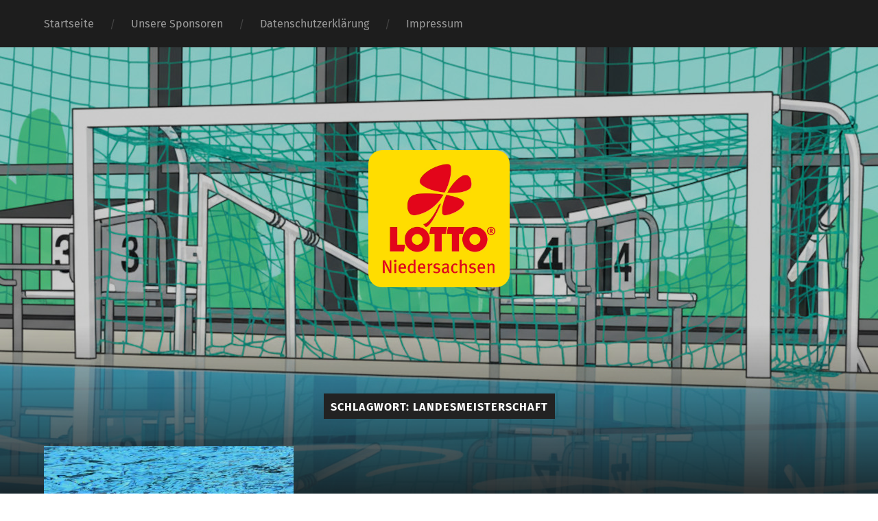

--- FILE ---
content_type: text/html; charset=UTF-8
request_url: https://h2o-polo.de/tag/landesmeisterschaft/
body_size: 38122
content:
<!DOCTYPE html>

<html lang="de" class="no-js">

	<head>
		
		<meta http-equiv="content-type" content="text/html" charset="UTF-8" />
        <meta name="author" content="Wasserball @ SpVg Laatzen" />
		<meta name="viewport" content="width=device-width, initial-scale=1, viewport-fit=cover">
        
        <link rel="profile" href="http://gmpg.org/xfn/11">
		 
		<style>
#wpadminbar #wp-admin-bar-wsm_free_top_button .ab-icon:before {
	content: "\f239";
	color: #FF9800;
	top: 3px;
}
</style><meta name='robots' content='index, follow, max-image-preview:large, max-snippet:-1, max-video-preview:-1' />
<script>document.documentElement.className = document.documentElement.className.replace("no-js","js");</script>

	<!-- This site is optimized with the Yoast SEO plugin v26.7 - https://yoast.com/wordpress/plugins/seo/ -->
	<title>Landesmeisterschaft Archive - Wasserball @ SpVg Laatzen</title>
	<link rel="canonical" href="https://h2o-polo.de/tag/landesmeisterschaft/" />
	<meta property="og:locale" content="de_DE" />
	<meta property="og:type" content="article" />
	<meta property="og:title" content="Landesmeisterschaft Archive - Wasserball @ SpVg Laatzen" />
	<meta property="og:url" content="https://h2o-polo.de/tag/landesmeisterschaft/" />
	<meta property="og:site_name" content="Wasserball @ SpVg Laatzen" />
	<meta name="twitter:card" content="summary_large_image" />
	<script type="application/ld+json" class="yoast-schema-graph">{"@context":"https://schema.org","@graph":[{"@type":"CollectionPage","@id":"https://h2o-polo.de/tag/landesmeisterschaft/","url":"https://h2o-polo.de/tag/landesmeisterschaft/","name":"Landesmeisterschaft Archive - Wasserball @ SpVg Laatzen","isPartOf":{"@id":"https://h2o-polo.de/#website"},"primaryImageOfPage":{"@id":"https://h2o-polo.de/tag/landesmeisterschaft/#primaryimage"},"image":{"@id":"https://h2o-polo.de/tag/landesmeisterschaft/#primaryimage"},"thumbnailUrl":"https://h2o-polo.de/wp-content/uploads/2015/07/P1030624.JPG.klein_.jpg","breadcrumb":{"@id":"https://h2o-polo.de/tag/landesmeisterschaft/#breadcrumb"},"inLanguage":"de"},{"@type":"ImageObject","inLanguage":"de","@id":"https://h2o-polo.de/tag/landesmeisterschaft/#primaryimage","url":"https://h2o-polo.de/wp-content/uploads/2015/07/P1030624.JPG.klein_.jpg","contentUrl":"https://h2o-polo.de/wp-content/uploads/2015/07/P1030624.JPG.klein_.jpg","width":4896,"height":3672},{"@type":"BreadcrumbList","@id":"https://h2o-polo.de/tag/landesmeisterschaft/#breadcrumb","itemListElement":[{"@type":"ListItem","position":1,"name":"Startseite","item":"https://h2o-polo.de/"},{"@type":"ListItem","position":2,"name":"Landesmeisterschaft"}]},{"@type":"WebSite","@id":"https://h2o-polo.de/#website","url":"https://h2o-polo.de/","name":"Wasserball @ SpVg Laatzen","description":"","publisher":{"@id":"https://h2o-polo.de/#organization"},"potentialAction":[{"@type":"SearchAction","target":{"@type":"EntryPoint","urlTemplate":"https://h2o-polo.de/?s={search_term_string}"},"query-input":{"@type":"PropertyValueSpecification","valueRequired":true,"valueName":"search_term_string"}}],"inLanguage":"de"},{"@type":"Organization","@id":"https://h2o-polo.de/#organization","name":"Wasserball @ SpVg Laatzen","url":"https://h2o-polo.de/","logo":{"@type":"ImageObject","inLanguage":"de","@id":"https://h2o-polo.de/#/schema/logo/image/","url":"https://h2o-polo.de/wp-content/uploads/2025/08/LOTTO_Niedersachsen_Z_auf_Gelb_mit_R_4C_Quadrat_2025.jpg","contentUrl":"https://h2o-polo.de/wp-content/uploads/2025/08/LOTTO_Niedersachsen_Z_auf_Gelb_mit_R_4C_Quadrat_2025.jpg","width":640,"height":624,"caption":"Wasserball @ SpVg Laatzen"},"image":{"@id":"https://h2o-polo.de/#/schema/logo/image/"}}]}</script>
	<!-- / Yoast SEO plugin. -->


<link rel="alternate" type="application/rss+xml" title="Wasserball @ SpVg Laatzen &raquo; Feed" href="https://h2o-polo.de/feed/" />
<link rel="alternate" type="application/rss+xml" title="Wasserball @ SpVg Laatzen &raquo; Kommentar-Feed" href="https://h2o-polo.de/comments/feed/" />
<link rel="alternate" type="application/rss+xml" title="Wasserball @ SpVg Laatzen &raquo; Landesmeisterschaft Schlagwort-Feed" href="https://h2o-polo.de/tag/landesmeisterschaft/feed/" />
<style id='wp-img-auto-sizes-contain-inline-css' type='text/css'>
img:is([sizes=auto i],[sizes^="auto," i]){contain-intrinsic-size:3000px 1500px}
/*# sourceURL=wp-img-auto-sizes-contain-inline-css */
</style>
<style id='wp-emoji-styles-inline-css' type='text/css'>

	img.wp-smiley, img.emoji {
		display: inline !important;
		border: none !important;
		box-shadow: none !important;
		height: 1em !important;
		width: 1em !important;
		margin: 0 0.07em !important;
		vertical-align: -0.1em !important;
		background: none !important;
		padding: 0 !important;
	}
/*# sourceURL=wp-emoji-styles-inline-css */
</style>
<style id='wp-block-library-inline-css' type='text/css'>
:root{--wp-block-synced-color:#7a00df;--wp-block-synced-color--rgb:122,0,223;--wp-bound-block-color:var(--wp-block-synced-color);--wp-editor-canvas-background:#ddd;--wp-admin-theme-color:#007cba;--wp-admin-theme-color--rgb:0,124,186;--wp-admin-theme-color-darker-10:#006ba1;--wp-admin-theme-color-darker-10--rgb:0,107,160.5;--wp-admin-theme-color-darker-20:#005a87;--wp-admin-theme-color-darker-20--rgb:0,90,135;--wp-admin-border-width-focus:2px}@media (min-resolution:192dpi){:root{--wp-admin-border-width-focus:1.5px}}.wp-element-button{cursor:pointer}:root .has-very-light-gray-background-color{background-color:#eee}:root .has-very-dark-gray-background-color{background-color:#313131}:root .has-very-light-gray-color{color:#eee}:root .has-very-dark-gray-color{color:#313131}:root .has-vivid-green-cyan-to-vivid-cyan-blue-gradient-background{background:linear-gradient(135deg,#00d084,#0693e3)}:root .has-purple-crush-gradient-background{background:linear-gradient(135deg,#34e2e4,#4721fb 50%,#ab1dfe)}:root .has-hazy-dawn-gradient-background{background:linear-gradient(135deg,#faaca8,#dad0ec)}:root .has-subdued-olive-gradient-background{background:linear-gradient(135deg,#fafae1,#67a671)}:root .has-atomic-cream-gradient-background{background:linear-gradient(135deg,#fdd79a,#004a59)}:root .has-nightshade-gradient-background{background:linear-gradient(135deg,#330968,#31cdcf)}:root .has-midnight-gradient-background{background:linear-gradient(135deg,#020381,#2874fc)}:root{--wp--preset--font-size--normal:16px;--wp--preset--font-size--huge:42px}.has-regular-font-size{font-size:1em}.has-larger-font-size{font-size:2.625em}.has-normal-font-size{font-size:var(--wp--preset--font-size--normal)}.has-huge-font-size{font-size:var(--wp--preset--font-size--huge)}.has-text-align-center{text-align:center}.has-text-align-left{text-align:left}.has-text-align-right{text-align:right}.has-fit-text{white-space:nowrap!important}#end-resizable-editor-section{display:none}.aligncenter{clear:both}.items-justified-left{justify-content:flex-start}.items-justified-center{justify-content:center}.items-justified-right{justify-content:flex-end}.items-justified-space-between{justify-content:space-between}.screen-reader-text{border:0;clip-path:inset(50%);height:1px;margin:-1px;overflow:hidden;padding:0;position:absolute;width:1px;word-wrap:normal!important}.screen-reader-text:focus{background-color:#ddd;clip-path:none;color:#444;display:block;font-size:1em;height:auto;left:5px;line-height:normal;padding:15px 23px 14px;text-decoration:none;top:5px;width:auto;z-index:100000}html :where(.has-border-color){border-style:solid}html :where([style*=border-top-color]){border-top-style:solid}html :where([style*=border-right-color]){border-right-style:solid}html :where([style*=border-bottom-color]){border-bottom-style:solid}html :where([style*=border-left-color]){border-left-style:solid}html :where([style*=border-width]){border-style:solid}html :where([style*=border-top-width]){border-top-style:solid}html :where([style*=border-right-width]){border-right-style:solid}html :where([style*=border-bottom-width]){border-bottom-style:solid}html :where([style*=border-left-width]){border-left-style:solid}html :where(img[class*=wp-image-]){height:auto;max-width:100%}:where(figure){margin:0 0 1em}html :where(.is-position-sticky){--wp-admin--admin-bar--position-offset:var(--wp-admin--admin-bar--height,0px)}@media screen and (max-width:600px){html :where(.is-position-sticky){--wp-admin--admin-bar--position-offset:0px}}

/*# sourceURL=wp-block-library-inline-css */
</style><style id='global-styles-inline-css' type='text/css'>
:root{--wp--preset--aspect-ratio--square: 1;--wp--preset--aspect-ratio--4-3: 4/3;--wp--preset--aspect-ratio--3-4: 3/4;--wp--preset--aspect-ratio--3-2: 3/2;--wp--preset--aspect-ratio--2-3: 2/3;--wp--preset--aspect-ratio--16-9: 16/9;--wp--preset--aspect-ratio--9-16: 9/16;--wp--preset--color--black: #222;--wp--preset--color--cyan-bluish-gray: #abb8c3;--wp--preset--color--white: #fff;--wp--preset--color--pale-pink: #f78da7;--wp--preset--color--vivid-red: #cf2e2e;--wp--preset--color--luminous-vivid-orange: #ff6900;--wp--preset--color--luminous-vivid-amber: #fcb900;--wp--preset--color--light-green-cyan: #7bdcb5;--wp--preset--color--vivid-green-cyan: #00d084;--wp--preset--color--pale-cyan-blue: #8ed1fc;--wp--preset--color--vivid-cyan-blue: #0693e3;--wp--preset--color--vivid-purple: #9b51e0;--wp--preset--color--accent: #bfad0d;--wp--preset--color--dark-gray: #444;--wp--preset--color--medium-gray: #666;--wp--preset--color--light-gray: #888;--wp--preset--gradient--vivid-cyan-blue-to-vivid-purple: linear-gradient(135deg,rgb(6,147,227) 0%,rgb(155,81,224) 100%);--wp--preset--gradient--light-green-cyan-to-vivid-green-cyan: linear-gradient(135deg,rgb(122,220,180) 0%,rgb(0,208,130) 100%);--wp--preset--gradient--luminous-vivid-amber-to-luminous-vivid-orange: linear-gradient(135deg,rgb(252,185,0) 0%,rgb(255,105,0) 100%);--wp--preset--gradient--luminous-vivid-orange-to-vivid-red: linear-gradient(135deg,rgb(255,105,0) 0%,rgb(207,46,46) 100%);--wp--preset--gradient--very-light-gray-to-cyan-bluish-gray: linear-gradient(135deg,rgb(238,238,238) 0%,rgb(169,184,195) 100%);--wp--preset--gradient--cool-to-warm-spectrum: linear-gradient(135deg,rgb(74,234,220) 0%,rgb(151,120,209) 20%,rgb(207,42,186) 40%,rgb(238,44,130) 60%,rgb(251,105,98) 80%,rgb(254,248,76) 100%);--wp--preset--gradient--blush-light-purple: linear-gradient(135deg,rgb(255,206,236) 0%,rgb(152,150,240) 100%);--wp--preset--gradient--blush-bordeaux: linear-gradient(135deg,rgb(254,205,165) 0%,rgb(254,45,45) 50%,rgb(107,0,62) 100%);--wp--preset--gradient--luminous-dusk: linear-gradient(135deg,rgb(255,203,112) 0%,rgb(199,81,192) 50%,rgb(65,88,208) 100%);--wp--preset--gradient--pale-ocean: linear-gradient(135deg,rgb(255,245,203) 0%,rgb(182,227,212) 50%,rgb(51,167,181) 100%);--wp--preset--gradient--electric-grass: linear-gradient(135deg,rgb(202,248,128) 0%,rgb(113,206,126) 100%);--wp--preset--gradient--midnight: linear-gradient(135deg,rgb(2,3,129) 0%,rgb(40,116,252) 100%);--wp--preset--font-size--small: 18px;--wp--preset--font-size--medium: 20px;--wp--preset--font-size--large: 25px;--wp--preset--font-size--x-large: 42px;--wp--preset--font-size--normal: 21px;--wp--preset--font-size--larger: 30px;--wp--preset--spacing--20: 0.44rem;--wp--preset--spacing--30: 0.67rem;--wp--preset--spacing--40: 1rem;--wp--preset--spacing--50: 1.5rem;--wp--preset--spacing--60: 2.25rem;--wp--preset--spacing--70: 3.38rem;--wp--preset--spacing--80: 5.06rem;--wp--preset--shadow--natural: 6px 6px 9px rgba(0, 0, 0, 0.2);--wp--preset--shadow--deep: 12px 12px 50px rgba(0, 0, 0, 0.4);--wp--preset--shadow--sharp: 6px 6px 0px rgba(0, 0, 0, 0.2);--wp--preset--shadow--outlined: 6px 6px 0px -3px rgb(255, 255, 255), 6px 6px rgb(0, 0, 0);--wp--preset--shadow--crisp: 6px 6px 0px rgb(0, 0, 0);}:where(.is-layout-flex){gap: 0.5em;}:where(.is-layout-grid){gap: 0.5em;}body .is-layout-flex{display: flex;}.is-layout-flex{flex-wrap: wrap;align-items: center;}.is-layout-flex > :is(*, div){margin: 0;}body .is-layout-grid{display: grid;}.is-layout-grid > :is(*, div){margin: 0;}:where(.wp-block-columns.is-layout-flex){gap: 2em;}:where(.wp-block-columns.is-layout-grid){gap: 2em;}:where(.wp-block-post-template.is-layout-flex){gap: 1.25em;}:where(.wp-block-post-template.is-layout-grid){gap: 1.25em;}.has-black-color{color: var(--wp--preset--color--black) !important;}.has-cyan-bluish-gray-color{color: var(--wp--preset--color--cyan-bluish-gray) !important;}.has-white-color{color: var(--wp--preset--color--white) !important;}.has-pale-pink-color{color: var(--wp--preset--color--pale-pink) !important;}.has-vivid-red-color{color: var(--wp--preset--color--vivid-red) !important;}.has-luminous-vivid-orange-color{color: var(--wp--preset--color--luminous-vivid-orange) !important;}.has-luminous-vivid-amber-color{color: var(--wp--preset--color--luminous-vivid-amber) !important;}.has-light-green-cyan-color{color: var(--wp--preset--color--light-green-cyan) !important;}.has-vivid-green-cyan-color{color: var(--wp--preset--color--vivid-green-cyan) !important;}.has-pale-cyan-blue-color{color: var(--wp--preset--color--pale-cyan-blue) !important;}.has-vivid-cyan-blue-color{color: var(--wp--preset--color--vivid-cyan-blue) !important;}.has-vivid-purple-color{color: var(--wp--preset--color--vivid-purple) !important;}.has-black-background-color{background-color: var(--wp--preset--color--black) !important;}.has-cyan-bluish-gray-background-color{background-color: var(--wp--preset--color--cyan-bluish-gray) !important;}.has-white-background-color{background-color: var(--wp--preset--color--white) !important;}.has-pale-pink-background-color{background-color: var(--wp--preset--color--pale-pink) !important;}.has-vivid-red-background-color{background-color: var(--wp--preset--color--vivid-red) !important;}.has-luminous-vivid-orange-background-color{background-color: var(--wp--preset--color--luminous-vivid-orange) !important;}.has-luminous-vivid-amber-background-color{background-color: var(--wp--preset--color--luminous-vivid-amber) !important;}.has-light-green-cyan-background-color{background-color: var(--wp--preset--color--light-green-cyan) !important;}.has-vivid-green-cyan-background-color{background-color: var(--wp--preset--color--vivid-green-cyan) !important;}.has-pale-cyan-blue-background-color{background-color: var(--wp--preset--color--pale-cyan-blue) !important;}.has-vivid-cyan-blue-background-color{background-color: var(--wp--preset--color--vivid-cyan-blue) !important;}.has-vivid-purple-background-color{background-color: var(--wp--preset--color--vivid-purple) !important;}.has-black-border-color{border-color: var(--wp--preset--color--black) !important;}.has-cyan-bluish-gray-border-color{border-color: var(--wp--preset--color--cyan-bluish-gray) !important;}.has-white-border-color{border-color: var(--wp--preset--color--white) !important;}.has-pale-pink-border-color{border-color: var(--wp--preset--color--pale-pink) !important;}.has-vivid-red-border-color{border-color: var(--wp--preset--color--vivid-red) !important;}.has-luminous-vivid-orange-border-color{border-color: var(--wp--preset--color--luminous-vivid-orange) !important;}.has-luminous-vivid-amber-border-color{border-color: var(--wp--preset--color--luminous-vivid-amber) !important;}.has-light-green-cyan-border-color{border-color: var(--wp--preset--color--light-green-cyan) !important;}.has-vivid-green-cyan-border-color{border-color: var(--wp--preset--color--vivid-green-cyan) !important;}.has-pale-cyan-blue-border-color{border-color: var(--wp--preset--color--pale-cyan-blue) !important;}.has-vivid-cyan-blue-border-color{border-color: var(--wp--preset--color--vivid-cyan-blue) !important;}.has-vivid-purple-border-color{border-color: var(--wp--preset--color--vivid-purple) !important;}.has-vivid-cyan-blue-to-vivid-purple-gradient-background{background: var(--wp--preset--gradient--vivid-cyan-blue-to-vivid-purple) !important;}.has-light-green-cyan-to-vivid-green-cyan-gradient-background{background: var(--wp--preset--gradient--light-green-cyan-to-vivid-green-cyan) !important;}.has-luminous-vivid-amber-to-luminous-vivid-orange-gradient-background{background: var(--wp--preset--gradient--luminous-vivid-amber-to-luminous-vivid-orange) !important;}.has-luminous-vivid-orange-to-vivid-red-gradient-background{background: var(--wp--preset--gradient--luminous-vivid-orange-to-vivid-red) !important;}.has-very-light-gray-to-cyan-bluish-gray-gradient-background{background: var(--wp--preset--gradient--very-light-gray-to-cyan-bluish-gray) !important;}.has-cool-to-warm-spectrum-gradient-background{background: var(--wp--preset--gradient--cool-to-warm-spectrum) !important;}.has-blush-light-purple-gradient-background{background: var(--wp--preset--gradient--blush-light-purple) !important;}.has-blush-bordeaux-gradient-background{background: var(--wp--preset--gradient--blush-bordeaux) !important;}.has-luminous-dusk-gradient-background{background: var(--wp--preset--gradient--luminous-dusk) !important;}.has-pale-ocean-gradient-background{background: var(--wp--preset--gradient--pale-ocean) !important;}.has-electric-grass-gradient-background{background: var(--wp--preset--gradient--electric-grass) !important;}.has-midnight-gradient-background{background: var(--wp--preset--gradient--midnight) !important;}.has-small-font-size{font-size: var(--wp--preset--font-size--small) !important;}.has-medium-font-size{font-size: var(--wp--preset--font-size--medium) !important;}.has-large-font-size{font-size: var(--wp--preset--font-size--large) !important;}.has-x-large-font-size{font-size: var(--wp--preset--font-size--x-large) !important;}
/*# sourceURL=global-styles-inline-css */
</style>

<style id='classic-theme-styles-inline-css' type='text/css'>
/*! This file is auto-generated */
.wp-block-button__link{color:#fff;background-color:#32373c;border-radius:9999px;box-shadow:none;text-decoration:none;padding:calc(.667em + 2px) calc(1.333em + 2px);font-size:1.125em}.wp-block-file__button{background:#32373c;color:#fff;text-decoration:none}
/*# sourceURL=/wp-includes/css/classic-themes.min.css */
</style>
<link rel='stylesheet' id='wsm-style-css' href='https://h2o-polo.de/wp-content/plugins/wp-stats-manager/css/style.css?ver=1.2' type='text/css' media='all' />
<link rel='stylesheet' id='garfunkel_googleFonts-css' href='https://h2o-polo.de/wp-content/themes/garfunkel/assets/css/fonts.css?ver=6.9' type='text/css' media='all' />
<link rel='stylesheet' id='garfunkel_genericons-css' href='https://h2o-polo.de/wp-content/themes/garfunkel/assets/css/genericons.min.css?ver=6.9' type='text/css' media='all' />
<link rel='stylesheet' id='garfunkel_style-css' href='https://h2o-polo.de/wp-content/themes/garfunkel/style.css?ver=2.1.2' type='text/css' media='all' />
<script type="text/javascript" src="https://h2o-polo.de/wp-includes/js/jquery/jquery.min.js?ver=3.7.1" id="jquery-core-js"></script>
<script type="text/javascript" src="https://h2o-polo.de/wp-includes/js/jquery/jquery-migrate.min.js?ver=3.4.1" id="jquery-migrate-js"></script>
<script type="text/javascript" src="https://h2o-polo.de/wp-content/themes/garfunkel/assets/js/flexslider.js?ver=6.9" id="garfunkel_flexslider-js"></script>
<link rel="https://api.w.org/" href="https://h2o-polo.de/wp-json/" /><link rel="alternate" title="JSON" type="application/json" href="https://h2o-polo.de/wp-json/wp/v2/tags/90" /><link rel="EditURI" type="application/rsd+xml" title="RSD" href="https://h2o-polo.de/xmlrpc.php?rsd" />
<meta name="generator" content="WordPress 6.9" />

        <!-- Wordpress Stats Manager -->
        <script type="text/javascript">
            var _wsm = _wsm || [];
            _wsm.push(['trackPageView']);
            _wsm.push(['enableLinkTracking']);
            _wsm.push(['enableHeartBeatTimer']);
            (function() {
                var u = "https://h2o-polo.de/wp-content/plugins/wp-stats-manager/";
                _wsm.push(['setUrlReferrer', ""]);
                _wsm.push(['setTrackerUrl', "https://h2o-polo.de/?wmcAction=wmcTrack"]);
                _wsm.push(['setSiteId', "1"]);
                _wsm.push(['setPageId', "0"]);
                _wsm.push(['setWpUserId', "0"]);
                var d = document,
                    g = d.createElement('script'),
                    s = d.getElementsByTagName('script')[0];
                g.type = 'text/javascript';
                g.async = true;
                g.defer = true;
                g.src = u + 'js/wsm_new.js';
                s.parentNode.insertBefore(g, s);
            })();
        </script>
        <!-- End Wordpress Stats Manager Code -->
<!--Customizer CSS--><style type="text/css">body a { color:#bfad0d; }body a:hover { color:#bfad0d; }.blog-title a:hover { color:#bfad0d; }.menu-social a:hover { background-color:#bfad0d; }.sticky.post .is-sticky { background-color:#bfad0d; }.sticky.post .is-sticky:before { border-top-color:#bfad0d; }.sticky.post .is-sticky:before { border-left-color:#bfad0d; }.sticky.post .is-sticky:after { border-top-color:#bfad0d; }.sticky.post .is-sticky:after { border-right-color:#bfad0d; }.post-title a:hover { color:#bfad0d; }.post-quote { background:#bfad0d; }.post-link { background:#bfad0d; }.post-content a { color:#bfad0d; }.post-content a:hover { color:#bfad0d; }.post-content fieldset legend { background:#bfad0d; }.post-content input[type="button"]:hover { background:#bfad0d; }.post-content input[type="reset"]:hover { background:#bfad0d; }.post-content input[type="submit"]:hover { background:#bfad0d; }.post-content .has-accent-color { color:#bfad0d; }.post-content .has-accent-background-color { background-color:#bfad0d; }.post-nav-fixed a:hover { background:#bfad0d; }.tab-post-meta .post-nav a:hover h4 { color:#bfad0d; }.post-info-items a:hover { color:#bfad0d; }.page-links a { color:#bfad0d; }.page-links a:hover { background:#bfad0d; }.author-name a:hover { color:#bfad0d; }.content-by { color:#bfad0d; }.author-content a:hover .title { color:#bfad0d; }.author-content a:hover .post-icon { background:#bfad0d; }.comment-notes a { color:#bfad0d; }.comment-notes a:hover { color:#bfad0d; }.content #respond input[type="submit"] { background-color:#bfad0d; }.comment-header h4 a { color:#bfad0d; }.bypostauthor > .comment:before { background:#bfad0d; }.comment-actions a:hover { color:#bfad0d; }#cancel-comment-reply-link { color:#bfad0d; }#cancel-comment-reply-link:hover { color:#bfad0d; }.comments-nav a:hover { color:#bfad0d; }.widget-title a { color:#bfad0d; }.widget-title a:hover { color:#bfad0d; }.widget_text a { color:#bfad0d; }.widget_text a:hover { color:#bfad0d; }.widget_rss li a:hover { color:#bfad0d; }.widget_archive li a:hover { color:#bfad0d; }.widget_meta li a:hover { color:#bfad0d; }.widget_pages li a:hover { color:#bfad0d; }.widget_links li a:hover { color:#bfad0d; }.widget_categories li a:hover { color:#bfad0d; }.widget_rss .widget-content ul a.rsswidget:hover { color:#bfad0d; }#wp-calendar a { color:#bfad0d; }#wp-calendar a:hover { color:#bfad0d; }#wp-calendar thead { color:#bfad0d; }#wp-calendar tfoot a:hover { color:#bfad0d; }.tagcloud a:hover { background:#bfad0d; }.widget_garfunkel_recent_posts a:hover .title { color:#bfad0d; }.widget_garfunkel_recent_posts a:hover .post-icon { background:#bfad0d; }.widget_garfunkel_recent_comments a:hover .title { color:#bfad0d; }.widget_garfunkel_recent_comments a:hover .post-icon { background:#bfad0d; }.mobile-menu a:hover { background:#bfad0d; }.mobile-menu-container .menu-social a:hover { background:#bfad0d; }</style><!--/Customizer CSS--><link rel="icon" href="https://h2o-polo.de/wp-content/uploads/2025/09/H2OPolo_Logo_Renew2-420x420.jpg" sizes="32x32" />
<link rel="icon" href="https://h2o-polo.de/wp-content/uploads/2025/09/H2OPolo_Logo_Renew2-420x420.jpg" sizes="192x192" />
<link rel="apple-touch-icon" href="https://h2o-polo.de/wp-content/uploads/2025/09/H2OPolo_Logo_Renew2-420x420.jpg" />
<meta name="msapplication-TileImage" content="https://h2o-polo.de/wp-content/uploads/2025/09/H2OPolo_Logo_Renew2-420x420.jpg" />
		<style type="text/css" id="wp-custom-css">
			/* Schwarz so weit es geht.*/
body {
	color: #ffffff;
	background-color: #ffffff;
}

/*Title der Beträge wie default*/
.title-section .section-inner { 
	padding: 150px 0; 
}

/*Beitragübersicht schwarz*/
.post,
.posts .page {
	background: #000000;
}

/*Schrift der Übersicht weiß*/
.post-title {
	color: #ffffff;
}

.post-title a { color: #ffffff; }

.post-excerpt {
	color: #ffffff;
}

/*Grau-Schwarz unter den Beiträgen*/
.tab-selector .active { 
	background: #dedede; 
}

.post-meta-tabs { background: #dedede; }

.tab-post-meta:after {
	background: #000000;
}

/*Schrift der Beiträge etwas breiter*/
.single-post .post-inner { 
	padding: 8% 0;
	width: 900px;
	max-width: 84%;
	margin: 0 auto;
}

/*Überschriften weiß*/
.post-content h1, .post-content h2, .post-content h3, .post-content h4, .post-content h5, .post-content h6 {
	color: #ffffff;
}

/*Logo abgerundet*/
.blog-logo img {
	border-radius: 20px;
}		</style>
			
	</head>
    
    <body class="archive tag tag-landesmeisterschaft tag-90 wp-custom-logo wp-theme-garfunkel has-featured-image">

			
		<div class="navigation">
		
			<div class="section-inner">
				
				<ul class="main-menu">
				
					<li id="menu-item-5" class="menu-item menu-item-type-custom menu-item-object-custom menu-item-home menu-item-5"><a href="http://h2o-polo.de/">Startseite</a></li>
<li id="menu-item-3108" class="menu-item menu-item-type-post_type menu-item-object-page menu-item-3108"><a href="https://h2o-polo.de/unsere-sponsoren/">Unsere Sponsoren</a></li>
<li id="menu-item-2073" class="menu-item menu-item-type-post_type menu-item-object-page menu-item-privacy-policy menu-item-2073"><a rel="privacy-policy" href="https://h2o-polo.de/datenschutzerklaerung/">Datenschutzerklärung</a></li>
<li id="menu-item-218" class="menu-item menu-item-type-post_type menu-item-object-page menu-item-218"><a href="https://h2o-polo.de/impressum-2/">Impressum</a></li>
											
				</ul><!-- .main-menu -->

				<div class="menu-social-desktop">
									</div><!-- .menu-social-desktop -->
			 
			</div><!-- .section-inner -->
			
			<div class="mobile-menu-container">
			
				<ul class="mobile-menu">
					<li id="menu-item-5" class="menu-item menu-item-type-custom menu-item-object-custom menu-item-home menu-item-5"><a href="http://h2o-polo.de/">Startseite</a></li>
<li id="menu-item-3108" class="menu-item menu-item-type-post_type menu-item-object-page menu-item-3108"><a href="https://h2o-polo.de/unsere-sponsoren/">Unsere Sponsoren</a></li>
<li id="menu-item-2073" class="menu-item menu-item-type-post_type menu-item-object-page menu-item-privacy-policy menu-item-2073"><a rel="privacy-policy" href="https://h2o-polo.de/datenschutzerklaerung/">Datenschutzerklärung</a></li>
<li id="menu-item-218" class="menu-item menu-item-type-post_type menu-item-object-page menu-item-218"><a href="https://h2o-polo.de/impressum-2/">Impressum</a></li>
				</ul><!-- .mobile-menu -->
				
				<div class="menu-social-mobile">
									</div><!-- .menu-social-mobile -->
										
			</div><!-- .mobile-menu-container -->
				 			
		</div><!-- .navigation -->
		
		<header class="title-section">

						
			<div class="bg-image master" style="background-image: url( https://h2o-polo.de/wp-content/uploads/2025/09/AquaLaatzium_Cartoon.jpg );"></div>
			
			<div class="bg-shader master"></div>
		
			<div class="section-inner">
			
				<div class="toggle-container">
			
					<a class="nav-toggle group" href="#">
				
						<div class="bars">
							<div class="bar"></div>
							<div class="bar"></div>
							<div class="bar"></div>
						</div>
						
						<p>
							<span class="menu">Menü</span>
							<span class="close">Schließen</span>
						</p>
					
					</a>
				
				</div><!-- .toggle-container -->

				
					<div class="blog-logo">
						<a class="logo" href="https://www.lotto-niedersachsen.de/" rel="home">
							<img src="https://h2o-polo.de/wp-content/uploads/2025/08/LOTTO_Niedersachsen_Z_auf_Gelb_mit_R_4C_Quadrat_2025.jpg">
							<span class="screen-reader-text">Wasserball @ SpVg Laatzen</span>
						</a>
					</div>
		
							
			</div><!-- .section-inner -->
		
		</header><!-- .title-section -->
<div class="wrapper">

	<div class="wrapper-inner section-inner">

					
			<header class="archive-header">

									<h1 class="archive-title">Schlagwort: <span>Landesmeisterschaft</span></h1>
				
								
			</header><!-- .archive-header -->

				
		<div class="content">
		
					
				<div class="posts">
				
										
						<div class="post-container">

	<article id="post-2102" class="post-2102 post type-post status-publish format-standard has-post-thumbnail hentry category-aktuelles category-jugend tag-landesmeisterschaft tag-meisterschaft tag-niedersachsen tag-u14">

				
			<figure class="featured-media">

				
				<a href="https://h2o-polo.de/u14-belegt-5-platz-bei-der-lsn-meisterschaft-2018/" rel="bookmark">
					<img width="552" height="414" src="https://h2o-polo.de/wp-content/uploads/2015/07/P1030624.JPG.klein_-552x414.jpg" class="attachment-post-thumbnail size-post-thumbnail wp-post-image" alt="" decoding="async" fetchpriority="high" srcset="https://h2o-polo.de/wp-content/uploads/2015/07/P1030624.JPG.klein_-552x414.jpg 552w, https://h2o-polo.de/wp-content/uploads/2015/07/P1030624.JPG.klein_-420x315.jpg 420w, https://h2o-polo.de/wp-content/uploads/2015/07/P1030624.JPG.klein_-744x558.jpg 744w, https://h2o-polo.de/wp-content/uploads/2015/07/P1030624.JPG.klein_-1200x900.jpg 1200w, https://h2o-polo.de/wp-content/uploads/2015/07/P1030624.JPG.klein_-1140x855.jpg 1140w" sizes="(max-width: 552px) 100vw, 552px" />				</a>

			</figure><!-- .featured-media -->
				
					
		<div class="post-inner">
		
					
				<header class="post-header">
				    <h2 class="post-title"><a href="https://h2o-polo.de/u14-belegt-5-platz-bei-der-lsn-meisterschaft-2018/" rel="bookmark">U14 belegt 5. Platz bei der LSN-Meisterschaft 2018</a></h2>
				</header><!-- .post-header -->
			
				<p class="post-excerpt">Am vergangenen Wochenende wurde im Heidbergbad zu Braunschweig die LSN-Meisterschaft der U14 ausgetragen. Es trafen sechs Mannschaften (White Sharks Hannover,&#8230;</p>

		<div class="post-meta">

			<a class="post-meta-date" href="https://h2o-polo.de/u14-belegt-5-platz-bei-der-lsn-meisterschaft-2018/">
				<div class="genericon genericon-time"></div>
				<span class="meta-text">28. Mai 2018</span>
			</a>

			
		</div><!-- .post-meta -->
		
				
		</div><!-- .post-inner -->
	
	</article><!-- .post -->

</div><!-- .post-container -->							
						
													
				</div><!-- .posts -->
							
										
					
		</div><!-- .content -->
	
	</div><!-- .wrapper-inner -->

</div><!-- .wrapper -->

		<footer class="credits">

			<p>&copy; 2026 <a href="https://h2o-polo.de">Wasserball @ SpVg Laatzen</a>. Theme von <a href="https://andersnoren.se">Anders Nor&eacute;n</a>.</p>
				
		</footer><!-- .credits -->

		<script type="speculationrules">
{"prefetch":[{"source":"document","where":{"and":[{"href_matches":"/*"},{"not":{"href_matches":["/wp-*.php","/wp-admin/*","/wp-content/uploads/*","/wp-content/*","/wp-content/plugins/*","/wp-content/themes/garfunkel/*","/*\\?(.+)"]}},{"not":{"selector_matches":"a[rel~=\"nofollow\"]"}},{"not":{"selector_matches":".no-prefetch, .no-prefetch a"}}]},"eagerness":"conservative"}]}
</script>
<script type="text/javascript">
        jQuery(function(){
        var arrLiveStats=[];
        var WSM_PREFIX="wsm";
		
        jQuery(".if-js-closed").removeClass("if-js-closed").addClass("closed");
                var wsmFnSiteLiveStats=function(){
                           jQuery.ajax({
                               type: "POST",
                               url: wsm_ajaxObject.ajax_url,
                               data: { action: 'liveSiteStats', requests: JSON.stringify(arrLiveStats), r: Math.random() }
                           }).done(function( strResponse ) {
                                if(strResponse!="No"){
                                    arrResponse=JSON.parse(strResponse);
                                    jQuery.each(arrResponse, function(key,value){
                                    
                                        $element= document.getElementById(key);
                                        oldValue=parseInt($element.getAttribute("data-value").replace(/,/g, ""));
                                        diff=parseInt(value.replace(/,/g, ""))-oldValue;
                                        $class="";
                                        
                                        if(diff>=0){
                                            diff="+"+diff;
                                        }else{
                                            $class="wmcRedBack";
                                        }

                                        $element.setAttribute("data-value",value);
                                        $element.innerHTML=diff;
                                        jQuery("#"+key).addClass($class).show().siblings(".wsmH2Number").text(value);
                                        
                                        if(key=="SiteUserOnline")
                                        {
                                            var onlineUserCnt = arrResponse.wsmSiteUserOnline;
                                            if(jQuery("#wsmSiteUserOnline").length)
                                            {
                                                jQuery("#wsmSiteUserOnline").attr("data-value",onlineUserCnt);   jQuery("#wsmSiteUserOnline").next(".wsmH2Number").html("<a target=\"_blank\" href=\"?page=wsm_traffic&subPage=UsersOnline&subTab=summary\">"+onlineUserCnt+"</a>");
                                            }
                                        }
                                    });
                                    setTimeout(function() {
                                        jQuery.each(arrResponse, function(key,value){
                                            jQuery("#"+key).removeClass("wmcRedBack").hide();
                                        });
                                    }, 1500);
                                }
                           });
                       }
                       if(arrLiveStats.length>0){
                          setInterval(wsmFnSiteLiveStats, 10000);
                       }});
        </script><script type="text/javascript" src="https://h2o-polo.de/wp-includes/js/imagesloaded.min.js?ver=5.0.0" id="imagesloaded-js"></script>
<script type="text/javascript" src="https://h2o-polo.de/wp-includes/js/masonry.min.js?ver=4.2.2" id="masonry-js"></script>
<script type="text/javascript" src="https://h2o-polo.de/wp-content/themes/garfunkel/assets/js/global.js?ver=2.1.2" id="garfunkel_global-js"></script>
<script id="wp-emoji-settings" type="application/json">
{"baseUrl":"https://s.w.org/images/core/emoji/17.0.2/72x72/","ext":".png","svgUrl":"https://s.w.org/images/core/emoji/17.0.2/svg/","svgExt":".svg","source":{"concatemoji":"https://h2o-polo.de/wp-includes/js/wp-emoji-release.min.js?ver=6.9"}}
</script>
<script type="module">
/* <![CDATA[ */
/*! This file is auto-generated */
const a=JSON.parse(document.getElementById("wp-emoji-settings").textContent),o=(window._wpemojiSettings=a,"wpEmojiSettingsSupports"),s=["flag","emoji"];function i(e){try{var t={supportTests:e,timestamp:(new Date).valueOf()};sessionStorage.setItem(o,JSON.stringify(t))}catch(e){}}function c(e,t,n){e.clearRect(0,0,e.canvas.width,e.canvas.height),e.fillText(t,0,0);t=new Uint32Array(e.getImageData(0,0,e.canvas.width,e.canvas.height).data);e.clearRect(0,0,e.canvas.width,e.canvas.height),e.fillText(n,0,0);const a=new Uint32Array(e.getImageData(0,0,e.canvas.width,e.canvas.height).data);return t.every((e,t)=>e===a[t])}function p(e,t){e.clearRect(0,0,e.canvas.width,e.canvas.height),e.fillText(t,0,0);var n=e.getImageData(16,16,1,1);for(let e=0;e<n.data.length;e++)if(0!==n.data[e])return!1;return!0}function u(e,t,n,a){switch(t){case"flag":return n(e,"\ud83c\udff3\ufe0f\u200d\u26a7\ufe0f","\ud83c\udff3\ufe0f\u200b\u26a7\ufe0f")?!1:!n(e,"\ud83c\udde8\ud83c\uddf6","\ud83c\udde8\u200b\ud83c\uddf6")&&!n(e,"\ud83c\udff4\udb40\udc67\udb40\udc62\udb40\udc65\udb40\udc6e\udb40\udc67\udb40\udc7f","\ud83c\udff4\u200b\udb40\udc67\u200b\udb40\udc62\u200b\udb40\udc65\u200b\udb40\udc6e\u200b\udb40\udc67\u200b\udb40\udc7f");case"emoji":return!a(e,"\ud83e\u1fac8")}return!1}function f(e,t,n,a){let r;const o=(r="undefined"!=typeof WorkerGlobalScope&&self instanceof WorkerGlobalScope?new OffscreenCanvas(300,150):document.createElement("canvas")).getContext("2d",{willReadFrequently:!0}),s=(o.textBaseline="top",o.font="600 32px Arial",{});return e.forEach(e=>{s[e]=t(o,e,n,a)}),s}function r(e){var t=document.createElement("script");t.src=e,t.defer=!0,document.head.appendChild(t)}a.supports={everything:!0,everythingExceptFlag:!0},new Promise(t=>{let n=function(){try{var e=JSON.parse(sessionStorage.getItem(o));if("object"==typeof e&&"number"==typeof e.timestamp&&(new Date).valueOf()<e.timestamp+604800&&"object"==typeof e.supportTests)return e.supportTests}catch(e){}return null}();if(!n){if("undefined"!=typeof Worker&&"undefined"!=typeof OffscreenCanvas&&"undefined"!=typeof URL&&URL.createObjectURL&&"undefined"!=typeof Blob)try{var e="postMessage("+f.toString()+"("+[JSON.stringify(s),u.toString(),c.toString(),p.toString()].join(",")+"));",a=new Blob([e],{type:"text/javascript"});const r=new Worker(URL.createObjectURL(a),{name:"wpTestEmojiSupports"});return void(r.onmessage=e=>{i(n=e.data),r.terminate(),t(n)})}catch(e){}i(n=f(s,u,c,p))}t(n)}).then(e=>{for(const n in e)a.supports[n]=e[n],a.supports.everything=a.supports.everything&&a.supports[n],"flag"!==n&&(a.supports.everythingExceptFlag=a.supports.everythingExceptFlag&&a.supports[n]);var t;a.supports.everythingExceptFlag=a.supports.everythingExceptFlag&&!a.supports.flag,a.supports.everything||((t=a.source||{}).concatemoji?r(t.concatemoji):t.wpemoji&&t.twemoji&&(r(t.twemoji),r(t.wpemoji)))});
//# sourceURL=https://h2o-polo.de/wp-includes/js/wp-emoji-loader.min.js
/* ]]> */
</script>

	</body>
</html>